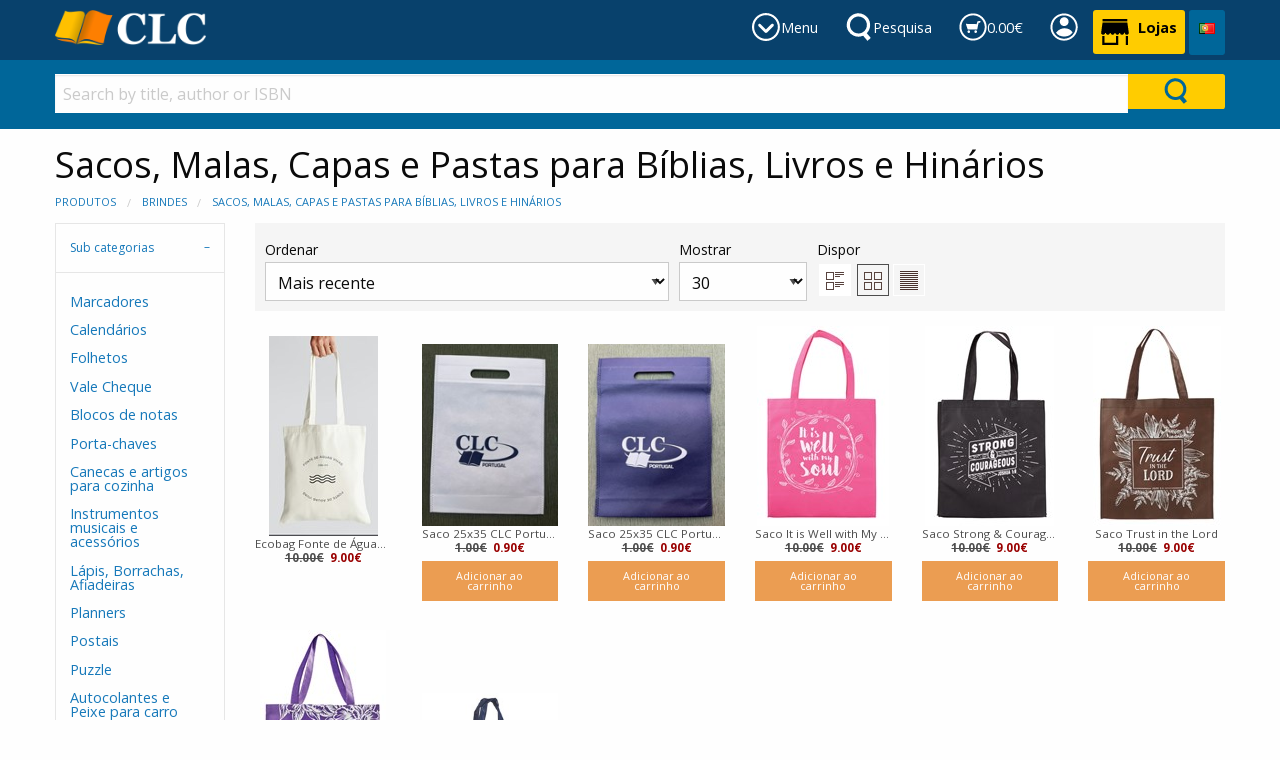

--- FILE ---
content_type: text/html; charset=utf-8
request_url: https://www.clcportugal.com/capas/pastas
body_size: 71981
content:



<!DOCTYPE html>

<html class="no-js" lang="pt" xmlns="http://www.w3.org/1999/xhtml">
<head><link href="../App_Themes/DefaultTheme/BindObjects.css" type="text/css" rel="stylesheet" /><meta charset="UTF-8" /><title>
	Sacos, Malas, Capas e Pastas para Bíblias, Livros e Hinários - Brindes: CLC Portugal
</title><meta name="viewport" content="width=device-width, initial-scale=1" /><link rel="SHORTCUT ICON" href="../_Shared/templates/r4/images/favicon.ico" type="image/x-icon" /><link href="../_Shared/templates/r4/css/rateit.css" rel="stylesheet" /><link href="https://fonts.googleapis.com/css?family=Open+Sans:400,400i,700,700i&amp;subset=cyrillic" rel="stylesheet" /><link href="../_Shared/templates/r4/css/mainstylesheet.min.css" rel="stylesheet" />

    <script src="/Scripts/jquery-3.7.1.min.js"></script>

    
    <script src="/Scripts/masonry/4.2.2/masonry.pkgd.min.js"></script>
    <script src="/Scripts/imagesLoaded/4.1.4/imagesloaded.pkgd.min.js"></script>

    
    <script src="/Scripts/parallax/1.5.0/parallax.min.js"></script>

    <!-- Google tag (gtag.js) -->
<script async src="https://www.googletagmanager.com/gtag/js?id=G-HKZWM6Q2TR"></script>
<script>
  window.dataLayer = window.dataLayer || [];
  function gtag(){dataLayer.push(arguments);}
  gtag('js', new Date());

  gtag('config', 'G-HKZWM6Q2TR');
</script><!-- Google Tag Manager -->
<script>(function(w,d,s,l,i){w[l]=w[l]||[];w[l].push({'gtm.start':
new Date().getTime(),event:'gtm.js'});var f=d.getElementsByTagName(s)[0],
j=d.createElement(s),dl=l!='dataLayer'?'&l='+l:'';j.async=true;j.src=
'https://www.googletagmanager.com/gtm.js?id='+i+dl;f.parentNode.insertBefore(j,f);
})(window,document,'script','dataLayer','GTM-PSG3V6JQ');</script>
<!-- End Google Tag Manager --><link rel="canonical" href="https://clcportugal.com/capas/pastas" /></head>
<body>
    <form name="aspnetForm" method="post" action="/capas/pastas" id="aspnetForm">
<div>
<input type="hidden" name="__EVENTTARGET" id="__EVENTTARGET" value="" />
<input type="hidden" name="__EVENTARGUMENT" id="__EVENTARGUMENT" value="" />
<input type="hidden" name="__LASTFOCUS" id="__LASTFOCUS" value="" />
<input type="hidden" name="__VIEWSTATE" id="__VIEWSTATE" value="/[base64]/UGFnZT0xJlNvcnRCeT1EQUQmc3E9JlBhZ2VTaXplPTMwJkRpc3BNb2RlPUdSSUQmQmluZGluZz0mRm9ybWF0PSZMYW5nSWQ9MCZDUD1kZAIDDxYCHwFoZAIBD2QWBGYPFQEAZAIBDw8WBh8FBXJodHRwczovL2NsY3BvcnR1Z2FsLmNvbS9jYXBhcy9wYXN0YXM/[base64]" />
</div>

<script type="text/javascript">
//<![CDATA[
var theForm = document.forms['aspnetForm'];
if (!theForm) {
    theForm = document.aspnetForm;
}
function __doPostBack(eventTarget, eventArgument) {
    if (!theForm.onsubmit || (theForm.onsubmit() != false)) {
        theForm.__EVENTTARGET.value = eventTarget;
        theForm.__EVENTARGUMENT.value = eventArgument;
        theForm.submit();
    }
}
//]]>
</script>


<script src="/WebResource.axd?d=mD98m0g5xShYNu-eRYdsYhOihy307ZN9C_H9TBVp8VKsG_OtiGZB82KASi-ldIx-4rYnkUbGGv9IyM9KwUa9xSpuL_u4WwCPZndkJtPx8IA1&amp;t=638901613900000000" type="text/javascript"></script>


<script src="/ScriptResource.axd?d=m80X1Z_oKNuolkrKaUdyTsOqc-JSwCFvLiWRfVpRniWyBs0N0r4qzPxVocwTD89G3r8BI9VeMudVWyWVUAkSn5M7Qh8RSAHlimRhkiC5UDgoPIzrbQ8b37Iy8C2hqyVOZLPWinjEOxoq5uAmBnXf1DUyQd5npZgAvoxh3Zc8N2o1&amp;t=5c0e0825" type="text/javascript"></script>
<script src="/ScriptResource.axd?d=E7NqSbgzOaNiAWEgoBc0bdKdO70dYeVpXxTmSzuFf6xy-hg73LdXyRlQTPDsdYVIPYLdPg0ePjN8ANEMqs0S8C7S7n1ymV5oLuxRxNEuHz0cVOLdUddEkyyGqCmvQ1N7t-Qeba3AK64afkP_ROZBCtPhwUsz97fE9wEiaWMKy9yB-m1DIhyBCoj460kYcpZz0&amp;t=5c0e0825" type="text/javascript"></script>
<div>

	<input type="hidden" name="__VIEWSTATEGENERATOR" id="__VIEWSTATEGENERATOR" value="E3542065" />
	<input type="hidden" name="__EVENTVALIDATION" id="__EVENTVALIDATION" value="/wEdABDZugY39RYqJW6ZxVuDzoUEQySY1qo/[base64]/pWRv4jyWE+9EGQ2VmKlP/GqJeyJyD8ioZcc6255qqneW/0=" />
</div>
        <script type="text/javascript">
//<![CDATA[
Sys.WebForms.PageRequestManager._initialize('ctl00$sm', 'aspnetForm', ['tctl00$zgf$ctl00$c4$ctl00$upForm',''], [], [], 90, 'ctl00');
//]]>
</script>


        <header>
            



<div class="row expanded" style="background-color: #f5f5f5;">
    <div class="small-12 columns">
        <div class="row small-up-2 medium-up-4 large-up-6">
            <div class="column">
                
            </div>
            <div class="column">
                
            </div>
            <div class="column">
                
                
            </div>
        </div>

    </div>
</div>


            
            

<div id="logo-bar">
    <div class="row">
        <div class="small-12 columns">                  
                    
                <a href="/" id="logo">
                    <img src="/_Shared/templates/r4/images/logos/logo-colour-small-clc.png" alt="CLC Logo" />
                </a>
                   
            <div class="tabs-container">
                


<div id="departments-tab" class="header-tab">
    <a href="#" onClick="return(false);" class="toggle-link" id="toggle-link-departments">&nbsp;
        <span class="hide-for-small-only">Menu</span>
    </a>
</div>

<div id="tab-search" class="header-tab">
    <a href="#" onClick="return(false);" class="toggle-link" id="toggle-link-search">&nbsp;
        <span class="hide-for-small-only hide-for-medium-only">Pesquisa</span>
    </a>
</div>

<div id="tab-cart" class="header-tab">
    <a href="/shopping-cart/view-cart" class="toggle-link" id="toggle-link-cart">&nbsp;
        <span id="global-cart-total" class="hide-for-small-only">0.00€</span>
    </a>
</div>

<div id="tab-account" class="header-tab">
    <a href="#" onClick="return(false);" class="toggle-link" id="toggle-link-account">&nbsp;
        <span class="hide-for-small-only"></span>
    </a>
</div>

<div id="tab-shops" class="header-tab">
    <a href="/ajuda/assistencia-localizacao" class="shop-link">
        <strong class="hide-for-small-only">Lojas</strong>
    </a>
</div>

<div id="tab-language" class="header-tab">
    

   <style>
        .language-dropdown {
            position: relative;
            display: block;           
            
            padding: 9px 10px 9px 10px;
            min-height: 45px;
            color: #ffffff;
            text-align: center;            
            background-color: #006699;
            /*border: 1px solid #f5f5f5;*/
            border-radius: 3px;            
        }

        .language-dropdown:hover {
            background-color: #fafafa;
            cursor: pointer;            
        }

        .language-dropdown-content {
            display: none;
            position: absolute;            
            
            background-color: #fafafa;
            min-width: 160px;
            box-shadow: 0px 8px 16px 0px rgba(0,0,0,0.2);
            padding: 0;
            z-index: 10000;
            text-align: left;

            top: 2.5em; right: 0;
        }

        .language-dropdown:hover .language-dropdown-content {
            display: block;
        }

        .language-dropdown-content ul {
            margin: 0;
            padding: 0;
        }

        .language-dropdown-content ul li {
            list-style-type: none;
        }

        .language-dropdown-content ul li a {
            color: #4d4d4d;
            padding: 0.5em 0.7em;
            display: block;
            text-align: left;
        }

        .language-dropdown-content ul li a.current 
        {
            color: #009900;
        }

        .language-dropdown-content ul li a:hover {
            background-color: #f0f0f0;
        }

        </style>


<div id="ctl00_ucH_ctl00_UcHeaderTabs_UCR_Test_Language_ddLangs" class="language-dropdown">
    <img src="https://clcportugal.com/images/flags/pt.png" alt="Português" />
    <div class="language-dropdown-content">
            
        
            <div class="langBox"> 
            <ul class="flags">
        
            <li><a href="#" data-lang-id="1" class="a-change-language ">
                <img src="https://clcportugal.com/images/flags/en.png" alt="Inglês UK" />&nbsp;Inglês UK</a></li>
                    
        
            <li><a href="#" data-lang-id="8" class="a-change-language current">
                <img src="https://clcportugal.com/images/flags/pt.png" alt="Português" />&nbsp;Português</a></li>
                    
        
            </ul>
            </div>
        

    </div>
</div>

<script type="application/javascript">

    $().ready(function () {

        $('.a-change-language').click(function (e) {

            var langId = $(this).attr('data-lang-id');

			var EXECUTE_URL = '/UserControls/Language/Lang.aspx/Change';
			
            var data = {
                newLanguageId: langId
            };

            $.ajax({
                type: "POST",
                url: EXECUTE_URL,
                data: JSON.stringify({ newLanguageId: langId }),
                contentType: "application/json; charset=utf-8",
                dataType: "json",
                success: function (res) {
                    if (res.d == "OK") {
                        location.reload();                            
                    } else {
                        alert(res.d);
                    }
                }
            });

            e.preventDefault();

        });
    });

</script>

</div>

<script type="application/javascript">

    $(document).ready(function () {

        $('#toggle-link-search').click(function () {
            
            $('#search-bar').removeClass("hide-for-small-only");
            $('#search-bar').toggle();

            // add active class
            $('#tab-search').addClass("active-link");

            // hide the others
            $('#shopping-cart-bar').hide();
            $('#tab-cart').removeClass("active-link");

            $('#account-bar').hide();
            $('#tab-account').removeClass("active-link");

            $('#the-menu').hide();
            $('#departments-tab').removeClass("active-link");

        });

        $('#toggle-link-cart').click(function () {
            $('#shopping-cart-bar').show();

            // add active class
            $('#tab-cart').addClass("active-link");

            // hide the others
            $('#search-bar').hide();
            $('#tab-search').removeClass("active-link");

            $('#account-bar').hide();
            $('#tab-account').removeClass("active-link");

            $('#the-menu').hide();
            $('#departments-tab').removeClass("active-link");
        });

        $('#toggle-link-account').click(function () {
            $('#account-bar').show();

            // add active class
            $('#tab-account').addClass("active-link");

            // hide the others
            $('#shopping-cart-bar').hide();
            $('#tab-cart').removeClass("active-link");

            $('#search-bar').hide();
            $('#tab-search').removeClass("active-link");

            $('#the-menu').hide();
            $('#departments-tab').removeClass("active-link");
        });

        $('#toggle-link-departments').click(function () {
            $('#the-menu').toggle();

            // add active class
            $('#departments-tab').addClass("active-link");

            // hide the others
            $('#search-bar').hide();
            $('#tab-search').removeClass("active-link");

            $('#shopping-cart-bar').hide();
            $('#tab-cart').removeClass("active-link");

            $('#account-bar').hide();
            $('#tab-account').removeClass("active-link");
        });
    });

</script>
                    
            </div>
        </div>
    </div>
</div>

<div id="bar-holder">
    <div id="shopping-cart-bar" class="row bar">
        <div class="row">

            
            <div class="small-12 columns">
                <div style="float: left;"><h6><span id="global-cart-total-physical">0.00€</span></h6></div>
                <div style="float: right;">
                    <a id="shopping-cart-button" href="/shopping-cart/view-cart" class="button small">Ver carrinho</a>
                    <a href="/shopping-cart/order-overview" class="button small success">Finalizar encomenda &raquo;</a>
                </div>
            </div>                        

            
            <div class="small-12 columns" style="display: none;">
                <div style="float: left;"><h6><span id="global-cart-total-digital">0.00€</span></h6></div>
                <div style="float: right;">
                    <a id="digital-cart-button" href="/digital-orders/view-digital-cart" class="button small">Veja a carrinho de compras virtual</a>
                    <a href="/digital-orders/digital-order-overview" class="button small success">Finalizar encomenda</a>
                </div>
            </div>

        </div>
    </div>

    <div id="account-bar" class="bar">
        <div class="row">
            <div class="small-12 columns">
                <div style="float: left;"><h6>A sua conta</h6></div>
                <div style="float: right;">
                    <a href="/members/my-account" class="button small">Conta</a>
                    
                </div>
            </div>
        </div>
    </div>

    <div id="search-bar" class="bar hide-for-small-only">
        <div class="row">
            
            <div class="small-12 columns">
                

<script type="application/javascript">

    $().ready(function () {
        $(document).on("keypress", "#ctl00_ucH_ctl00_UcSearchForm_tbSearchQuery", function (e) {
            if (e.which == 13) {
                e.preventDefault();
                Search();
                return false;
            }
            return true;
        });
    });

    function Search() {
        var text = $("#ctl00_ucH_ctl00_UcSearchForm_tbSearchQuery").val();

        if (text && text.length > 0) {            
            window.location = "https://clcportugal.com/Products/Search.aspx?SearchNodeId=3" + '&sq=' + text;
        }
    }
</script>

<div class="row collapse">
    <div class="small-10 medium-11 large-11 columns" style="padding: 0; margin: 0;">
        <input name="ctl00$ucH$ctl00$UcSearchForm$tbSearchQuery" type="text" id="ctl00_ucH_ctl00_UcSearchForm_tbSearchQuery" class="search-text-input" placeholder="Search by title, author or ISBN" />
    </div>
    <div class="small-2 medium-1 large-1 columns" style="padding: 0; margin: 0;">
        <input type="submit" name="ctl00$ucH$ctl00$UcSearchForm$butSearch" value="" onclick="Search(); return false;" id="ctl00_ucH_ctl00_UcSearchForm_butSearch" class="button search-button expanded" />    
    </div>
</div>
            </div>            
        </div>            
    </div>
</div>

<div id="button-bar">
    <div class="row">
        <div class="small-12 columns">                    
            

<div id="menu-container">
    <div id="the-menu">
        
        

<div class="row small-up-2 medium-up-3 large-up-6">
    <div class="column column-block" style="border-right: 1px solid #c0c0c0;">
        <div class="custom-nodes">
	<h6>
		<a href="https://clcportugal.com/products/livros-cristaos">Livros</a></h6>
	<ul class="top-nodes">
		<li>
			<a href="https://clcportugal.com/clc/produtos-clc">Produ&ccedil;&otilde;es CLC</a></li>
		<li>
			<a href="https://clcportugal.com/produtos/livros-vida-crista">Vida crist&atilde;</a></li>
		<li>
			<a href="https://clcportugal.com/produtos/livros-familia-casamento">Fam&iacute;lia, Casamento e educa&ccedil;&atilde;o</a></li>
		<li>
			<a href="https://clcportugal.com/produtos/livros-evangelismo-missoes">Evangelismo e miss&otilde;es</a></li>
		<li>
			<a href="https://clcportugal.com/produtos/livros-obras-consulta">Obras de consulta, estudo e coment&aacute;rios</a></li>
		<li>
			<a href="https://clcportugal.com/produtos/livros-oracao-meditacao-jejum">Ora&ccedil;&atilde;o, medita&ccedil;&atilde;o e jejum</a></li>
	</ul>
</div>
<p>
	&nbsp;</p>

    </div>
    <div class="column column-block" style="border-right: 1px solid #c0c0c0;">
        <div class="custom-nodes">
	<h6>
		<a href="#">Autores best sellers</a></h6>
	<ul class="top-nodes">
		<li>
			<a href="https://clcportugal.com/author/clive-staples-lewis">C. S. Lewis</a></li>
		<li>
			<a href="https://clcportugal.com/Contributor/ViewOne.aspx?ContributorId=59">Clarisse Barros</a></li>
		<li>
			<a href="http://clcportugal.com/author/viviane-martinello">Viviane Martinello</a></li>
		<li>
			<a href="https://clcportugal.com/author/joyce-meyer">Joyce Meyer</a></li>
		<li>
			<a href="https://clcportugal.com/author/rick-warren">Rick Warren</a></li>
		<li>
			<a href="https://clcportugal.com/author/timothy-keller">Tim Keller</a></li>
		<li>
			<a href="http://clcportugal.com/author/roberta-sara">Roberta Sara</a></li>
		<li>
			<a href="https://clcportugal.com/author/charles-spurgeon">Charles Spurgeon</a></li>
	</ul>
</div>
<p>
	&nbsp;</p>

    </div>
    <div class="column column-block" style="border-right: 1px solid #c0c0c0;">
        <div class="custom-nodes">
	<h6>
		<a href="https://clcportugal.com/biblia/traducoes-versoes">Tradu&ccedil;&atilde;o de B&iacute;blias</a></h6>
	<ul class="top-nodes">
		<li>
			<a href="https://clcportugal.com/biblia-acf/almeida-corrigida-fiel">A. Corrigida Fiel</a></li>
		<li>
			<a href="https://clcportugal.com/biblia-arc/almeida-revista-corrigida">A. Revista Corrigida</a></li>
		<li>
			<a href="https://clcportugal.com/biblia-ara/almeida-revista-atualizada">A. Revista Atualizada</a></li>
		<li>
			<a href="https://clcportugal.com/biblia-bpt/biblia-para-todos">B&iacute;blia para todos</a></li>
		<li>
			<a href="https://clcportugal.com/author/nova-versao-transformadora">Nova V. Transformadora</a></li>
		<li>
			<a href="https://clcportugal.com/author/nova-almeida-atualizada">Nova Almeida Atualizada</a></li>
		<li>
			<a href="https://clcportugal.com/author/king-james-fiel-1611">King James 1611</a></li>
		<li>
			<a href="https://clcportugal.com/author/nova-versao-internacional">Nova V. Internacional</a></li>
	</ul>
</div>
<p>
	&nbsp;</p>

    </div>
    <div class="column column-block" style="border-right: 1px solid #c0c0c0;">
        <h6>
	<a href="https://clcportugal.com/produtos/biblia">Tipo de B&iacute;blias</a></h6>
<ul class="top-nodes">
	<li>
		<a href="https://clcportugal.com/biblia/letra-gigante-extra-gigante">Letra gigante</a></li>
	<li>
		<a href="https://clcportugal.com/biblia/letra-grande">Letra grande</a></li>
	<li>
		<a href="https://clcportugal.com/biblia/journaling">Journouling</a></li>
	<li>
		<a href="https://clcportugal.com/biblia/branca">Branca</a></li>
	<li>
		<a href="https://clcportugal.com/biblia/crianca">Crian&ccedil;as</a></li>
	<li>
		<a href="https://clcportugal.com/biblia/estudo">Estudo</a></li>
	<li>
		<a href="https://clcportugal.com/biblia/lingua-estrangeira">L&iacute;ngua estrangeira</a></li>
</ul>

    </div>
    <div class="column column-block" style="border-right: 1px solid #c0c0c0;">
        <div class="custom-nodes">
	<h6>
		<a href="https://clcportugal.com/Node.aspx?NodeId=152">Artigos econ&oacute;micos</a></h6>
	<ul class="top-nodes">
		<li>
			<a href="https://clcportugal.com/oportunidades/outlet-books">Outlet</a></li>
		<li>
			<a href="https://clcportugal.com/pacote-promocional/kit">Kit/Pack</a></li>
		<li>
			<a href="https://clcportugal.com/oportunidades/1-euro">Artigos at&eacute; 1&euro;</a></li>
		<li>
			<a href="https://clcportugal.com/oportunidades/tres-euros">Artigos at&eacute; 3&euro;</a></li>
		<li>
			<a href="https://clcportugal.com/oportunidades/cinco-euros">Artigos at&eacute; 5&euro;</a></li>
		<li>
			<a href="https://clcportugal.com/oportunidades/sete-euros">Artigos at&eacute; 7&euro;</a></li>
		<li>
			<a href="https://clcportugal.com/oportunidades/dez-euros">Artigos at&eacute; 10&euro;</a></li>
	</ul>
</div>
<p>
	&nbsp;</p>

    </div>
    <div class="column column-block">
        <div class="custom-nodes">
	<h6>
		<a href="http://clcportugal.com/ajuda/quem-somos">Quem somos</a></h6>
	<ul class="top-nodes">
		<li>
			<a href="http://clcportugal.com/condicoes-gerais-venda/precos-e-descontos">Condi&ccedil;&otilde;es gerais de venda: pre&ccedil;os e descontos</a></li>
		<li>
			<a href="http://clcportugal.com/ajuda/metodos-pagamento-prazos-entrega">M&eacute;todos de pagamento e prazos de entrega</a></li>
		<li>
			<a href="http://clcportugal.com/ajuda/politica-privacidade">Pol&iacute;tica de privacidade</a></li>
		<li>
			<a href="http://clcportugal.com/ajuda/como-encomendar">Como encomendar</a></li>
		<li>
			<a href="http://clcportugal.com/ajuda/devolucoes-ral">Devolu&ccedil;&otilde;es e RAL</a></li>
		<li>
			<a href="http://www.livroreclamacoes.pt/Inicio/">Livro de reclama&ccedil;&otilde;es</a></li>
	</ul>
</div>
<p>
	&nbsp;</p>

    </div>
</div>

    </div>
</div>
        </div>
    </div>
</div>
        </header>

        <div class="row" style="margin-top: 1em;">
            <div class="small-12 columns">
                <h1>
                    Sacos, Malas, Capas e Pastas para Bíblias, Livros e Hinários
                </h1>
                
        <ul class="breadcrumbs">
    
        <li ><a href="https://clcportugal.com/produtos/todos">Produtos</a></li>
    
        <li ><a href="https://clcportugal.com/produtos/brindes">Brindes</a></li>
    
        <li class="current"><a href="https://clcportugal.com/capas/pastas">Sacos, Malas, Capas e Pastas para Bíblias, Livros e Hinários</a></li>
    
        </ul>
    
            </div>
        </div>

        <div class="row">
            <div class="small-12 columns">
                
            </div>
        </div>

        <div class="row">
            <div id="rightcolumn" class="small-12 medium-9 medium-push-3 large-10 large-push-2 columns">
                
                
                
                

                <div id="ctl00_pl_tblFilterTable" class="row filter-module">

    <div class="small-12 columns">

        <div style="float: left;">
            <label for="ctl00_pl_ddSortBy">
                Ordenar
                <select name="ctl00$pl$ddSortBy" onchange="javascript:setTimeout(&#39;__doPostBack(\&#39;ctl00$pl$ddSortBy\&#39;,\&#39;\&#39;)&#39;, 0)" id="ctl00_pl_ddSortBy">
	<option selected="selected" value="DAD">Mais recente</option>
	<option value="POP">Popularidade</option>
	<option value="TAA">T&#237;tulo, A-Z</option>
	<option value="PPA">Pre&#231;o, do mais barato para o mais caro</option>
	<option value="PPD">Pre&#231;o, do mais caro para o mais barato</option>

</select>
            </label>
        </div>
        <div style="float: left;">
            <label for="ctl00_pl_ddPerPage">
                Mostrar
                <select name="ctl00$pl$ddPerPage" onchange="javascript:setTimeout(&#39;__doPostBack(\&#39;ctl00$pl$ddPerPage\&#39;,\&#39;\&#39;)&#39;, 0)" id="ctl00_pl_ddPerPage">
	<option value="15">15</option>
	<option selected="selected" value="30">30</option>
	<option value="50">50</option>

</select>
            </label>
        </div>
        <div style="float: left;">
            <label>Dispor</label>
            <a href="https://clcportugal.com/capas/pastas?Page=1&SortBy=DAD&sq=&PageSize=30&DispMode=DETAIL&Binding=&Format=&LangId=0&CP="
                    class="button detail-inactive"></a>
            <a href="https://clcportugal.com/capas/pastas?Page=1&SortBy=DAD&sq=&PageSize=30&DispMode=GRID&Binding=&Format=&LangId=0&CP=" 
                    class="button grid-active"></a>
            <a href="https://clcportugal.com/capas/pastas?Page=1&SortBy=DAD&sq=&PageSize=50&DispMode=LIST&Binding=&Format=&LangId=0&CP="
                    class="button list-inactive"></a>                
        </div>
    </div>
</div>





        <div class="row small-up-2 medium-up-4 large-up-6" data-equalizer="grid-product-column">
    
        <div class="column grid-product-column" data-equalizer-watch="grid-product-column">

            

<div class="item-content">
    <div class="imageContainer">
        <a id="ctl00_pl_ucpl_rptGrid_ctl01_ucrItemInGrid_lnkProductImage" title="Ecobag Fonte de Águas Vivas - Saco reutilizável " href="https://clcportugal.com/product/ecobag-2-fontes-de-aguas-vivas"><img title="Ecobag Fonte de Águas Vivas - Saco reutilizável " src="https://clcportugal.com/_CLCPortugal/images/products/medium/11901.jpg" alt="" style="border-width:0px;" /></a>
    </div>

    <div class="navigationContainer">
        <div class="grid-product-details">
            <a id="ctl00_pl_ucpl_rptGrid_ctl01_ucrItemInGrid_lnkProductTitle" title="Ecobag Fonte de Águas Vivas - Saco reutilizável " class="grid-product-title-link" href="https://clcportugal.com/product/ecobag-2-fontes-de-aguas-vivas">Ecobag Fonte de Águas Vivas</a>
            

            <div id="ctl00_pl_ucpl_rptGrid_ctl01_ucrItemInGrid_pnlPrice" style="cursor:default">
	
                <span class="price" style="text-decoration:line-through;">10.00€</span>&ensp;<span class="your-price">9.00€</span>
            
</div>

            
            
        </div>

        

        

        
            <div class="button small expanded" style="color: transparent; background-color: transparent; cursor: default;">&nbsp;</div>
        
    </div>
</div>





        </div>
    
        <div class="column grid-product-column" data-equalizer-watch="grid-product-column">

            

<div class="item-content">
    <div class="imageContainer">
        <a id="ctl00_pl_ucpl_rptGrid_ctl02_ucrItemInGrid_lnkProductImage" title="Saco 25x35 CLC Portugal" href="https://clcportugal.com/product/saco-clc-branco-saco02"><img title="Saco 25x35 CLC Portugal" src="https://clcportugal.com/_CLCPortugal/images/products/medium/12577.jpg" alt="" style="border-width:0px;" /></a>
    </div>

    <div class="navigationContainer">
        <div class="grid-product-details">
            <a id="ctl00_pl_ucpl_rptGrid_ctl02_ucrItemInGrid_lnkProductTitle" title="Saco 25x35 CLC Portugal" class="grid-product-title-link" href="https://clcportugal.com/product/saco-clc-branco-saco02">Saco 25x35 CLC Portugal</a>
            

            <div id="ctl00_pl_ucpl_rptGrid_ctl02_ucrItemInGrid_pnlPrice" style="cursor:default">
	
                <span class="price" style="text-decoration:line-through;">1.00€</span>&ensp;<span class="your-price">0.90€</span>
            
</div>

            
            
        </div>

        
            <a href="#" class="add-to-cart add-to-cart-physical button small expanded"
                data-modal-id="myModal-12577"
                data-product-id="12577">
                Adicionar ao carrinho
            </a>
        

        

        
    </div>
</div>


    <div id="myModal-12577" class="reveal" data-reveal aria-labelledby="modalTitle-12577" aria-hidden="true" role="dialog">

        <div class="row">
            <div class="small-12 medium-4 large-3 columns">
                <img src="https://clcportugal.com/_CLCPortugal/images/products/main/12577.jpg" style="float: left; margin: 0 2em 2em 0; border: 1px solid #c0c0c0;" />
            </div>
            <div class="small-12 medium-8 large-9 columns">
                <h2 id="modalTitle-12577">Saco 25x35 CLC Portugal</h2>
                <p>Este produto foi colocado no seu carrinho de compras</p>
                <p>Total: <span class="price modal-total"></span></p>
                <p>
                    <a href="/shopping-cart/order-overview"
                        class="button success">Finalizar encomenda</a>
                    <button class="button secondary" data-close>Continuar compras</button>
                </p>
            </div>
        </div>

        <a class="close-button" data-close type="button" aria-label="Fechar">&#215;</a>
    </div>




        </div>
    
        <div class="column grid-product-column" data-equalizer-watch="grid-product-column">

            

<div class="item-content">
    <div class="imageContainer">
        <a id="ctl00_pl_ucpl_rptGrid_ctl03_ucrItemInGrid_lnkProductImage" title="Saco 25x35 CLC Portugal" href="https://clcportugal.com/product/saco-clc-portugal-azul-saco01"><img title="Saco 25x35 CLC Portugal" src="https://clcportugal.com/_CLCPortugal/images/products/medium/12576.jpg" alt="" style="border-width:0px;" /></a>
    </div>

    <div class="navigationContainer">
        <div class="grid-product-details">
            <a id="ctl00_pl_ucpl_rptGrid_ctl03_ucrItemInGrid_lnkProductTitle" title="Saco 25x35 CLC Portugal" class="grid-product-title-link" href="https://clcportugal.com/product/saco-clc-portugal-azul-saco01">Saco 25x35 CLC Portugal</a>
            

            <div id="ctl00_pl_ucpl_rptGrid_ctl03_ucrItemInGrid_pnlPrice" style="cursor:default">
	
                <span class="price" style="text-decoration:line-through;">1.00€</span>&ensp;<span class="your-price">0.90€</span>
            
</div>

            
            
        </div>

        
            <a href="#" class="add-to-cart add-to-cart-physical button small expanded"
                data-modal-id="myModal-12576"
                data-product-id="12576">
                Adicionar ao carrinho
            </a>
        

        

        
    </div>
</div>


    <div id="myModal-12576" class="reveal" data-reveal aria-labelledby="modalTitle-12576" aria-hidden="true" role="dialog">

        <div class="row">
            <div class="small-12 medium-4 large-3 columns">
                <img src="https://clcportugal.com/_CLCPortugal/images/products/main/12576.jpg" style="float: left; margin: 0 2em 2em 0; border: 1px solid #c0c0c0;" />
            </div>
            <div class="small-12 medium-8 large-9 columns">
                <h2 id="modalTitle-12576">Saco 25x35 CLC Portugal</h2>
                <p>Este produto foi colocado no seu carrinho de compras</p>
                <p>Total: <span class="price modal-total"></span></p>
                <p>
                    <a href="/shopping-cart/order-overview"
                        class="button success">Finalizar encomenda</a>
                    <button class="button secondary" data-close>Continuar compras</button>
                </p>
            </div>
        </div>

        <a class="close-button" data-close type="button" aria-label="Fechar">&#215;</a>
    </div>




        </div>
    
        <div class="column grid-product-column" data-equalizer-watch="grid-product-column">

            

<div class="item-content">
    <div class="imageContainer">
        <a id="ctl00_pl_ucpl_rptGrid_ctl04_ucrItemInGrid_lnkProductImage" title="Saco It is Well with My Soul" href="https://clcportugal.com/product/saco-it-is-well-with-my-soul-1220000130968"><img title="Saco It is Well with My Soul" src="https://clcportugal.com/_CLCPortugal/images/products/medium/11273.jpg" alt="" style="border-width:0px;" /></a>
    </div>

    <div class="navigationContainer">
        <div class="grid-product-details">
            <a id="ctl00_pl_ucpl_rptGrid_ctl04_ucrItemInGrid_lnkProductTitle" title="Saco It is Well with My Soul" class="grid-product-title-link" href="https://clcportugal.com/product/saco-it-is-well-with-my-soul-1220000130968">Saco It is Well with My Soul</a>
            

            <div id="ctl00_pl_ucpl_rptGrid_ctl04_ucrItemInGrid_pnlPrice" style="cursor:default">
	
                <span class="price" style="text-decoration:line-through;">10.00€</span>&ensp;<span class="your-price">9.00€</span>
            
</div>

            
            
        </div>

        
            <a href="#" class="add-to-cart add-to-cart-physical button small expanded"
                data-modal-id="myModal-11273"
                data-product-id="11273">
                Adicionar ao carrinho
            </a>
        

        

        
    </div>
</div>


    <div id="myModal-11273" class="reveal" data-reveal aria-labelledby="modalTitle-11273" aria-hidden="true" role="dialog">

        <div class="row">
            <div class="small-12 medium-4 large-3 columns">
                <img src="https://clcportugal.com/_CLCPortugal/images/products/main/11273.jpg" style="float: left; margin: 0 2em 2em 0; border: 1px solid #c0c0c0;" />
            </div>
            <div class="small-12 medium-8 large-9 columns">
                <h2 id="modalTitle-11273">Saco It is Well with My Soul</h2>
                <p>Este produto foi colocado no seu carrinho de compras</p>
                <p>Total: <span class="price modal-total"></span></p>
                <p>
                    <a href="/shopping-cart/order-overview"
                        class="button success">Finalizar encomenda</a>
                    <button class="button secondary" data-close>Continuar compras</button>
                </p>
            </div>
        </div>

        <a class="close-button" data-close type="button" aria-label="Fechar">&#215;</a>
    </div>




        </div>
    
        <div class="column grid-product-column" data-equalizer-watch="grid-product-column">

            

<div class="item-content">
    <div class="imageContainer">
        <a id="ctl00_pl_ucpl_rptGrid_ctl05_ucrItemInGrid_lnkProductImage" title="Saco Strong &amp; Courageous - Joshua 1:9" href="https://clcportugal.com/product/saco-strong-courageous-1220000130982"><img title="Saco Strong &amp; Courageous - Joshua 1:9" src="https://clcportugal.com/_CLCPortugal/images/products/medium/11270.jpg" alt="" style="border-width:0px;" /></a>
    </div>

    <div class="navigationContainer">
        <div class="grid-product-details">
            <a id="ctl00_pl_ucpl_rptGrid_ctl05_ucrItemInGrid_lnkProductTitle" title="Saco Strong &amp; Courageous - Joshua 1:9" class="grid-product-title-link" href="https://clcportugal.com/product/saco-strong-courageous-1220000130982">Saco Strong & Courageous</a>
            

            <div id="ctl00_pl_ucpl_rptGrid_ctl05_ucrItemInGrid_pnlPrice" style="cursor:default">
	
                <span class="price" style="text-decoration:line-through;">10.00€</span>&ensp;<span class="your-price">9.00€</span>
            
</div>

            
            
        </div>

        
            <a href="#" class="add-to-cart add-to-cart-physical button small expanded"
                data-modal-id="myModal-11270"
                data-product-id="11270">
                Adicionar ao carrinho
            </a>
        

        

        
    </div>
</div>


    <div id="myModal-11270" class="reveal" data-reveal aria-labelledby="modalTitle-11270" aria-hidden="true" role="dialog">

        <div class="row">
            <div class="small-12 medium-4 large-3 columns">
                <img src="https://clcportugal.com/_CLCPortugal/images/products/main/11270.jpg" style="float: left; margin: 0 2em 2em 0; border: 1px solid #c0c0c0;" />
            </div>
            <div class="small-12 medium-8 large-9 columns">
                <h2 id="modalTitle-11270">Saco Strong & Courageous<br /><span class="pSubtitle">Joshua 1:9</span></h2>
                <p>Este produto foi colocado no seu carrinho de compras</p>
                <p>Total: <span class="price modal-total"></span></p>
                <p>
                    <a href="/shopping-cart/order-overview"
                        class="button success">Finalizar encomenda</a>
                    <button class="button secondary" data-close>Continuar compras</button>
                </p>
            </div>
        </div>

        <a class="close-button" data-close type="button" aria-label="Fechar">&#215;</a>
    </div>




        </div>
    
        <div class="column grid-product-column" data-equalizer-watch="grid-product-column">

            

<div class="item-content">
    <div class="imageContainer">
        <a id="ctl00_pl_ucpl_rptGrid_ctl06_ucrItemInGrid_lnkProductImage" title="Saco Trust in the Lord" href="https://clcportugal.com/product/saco-trust-lord-1220000131071"><img title="Saco Trust in the Lord" src="https://clcportugal.com/_CLCPortugal/images/products/medium/11268.jpg" alt="" style="border-width:0px;" /></a>
    </div>

    <div class="navigationContainer">
        <div class="grid-product-details">
            <a id="ctl00_pl_ucpl_rptGrid_ctl06_ucrItemInGrid_lnkProductTitle" title="Saco Trust in the Lord" class="grid-product-title-link" href="https://clcportugal.com/product/saco-trust-lord-1220000131071">Saco Trust in the Lord</a>
            

            <div id="ctl00_pl_ucpl_rptGrid_ctl06_ucrItemInGrid_pnlPrice" style="cursor:default">
	
                <span class="price" style="text-decoration:line-through;">10.00€</span>&ensp;<span class="your-price">9.00€</span>
            
</div>

            
            
        </div>

        
            <a href="#" class="add-to-cart add-to-cart-physical button small expanded"
                data-modal-id="myModal-11268"
                data-product-id="11268">
                Adicionar ao carrinho
            </a>
        

        

        
    </div>
</div>


    <div id="myModal-11268" class="reveal" data-reveal aria-labelledby="modalTitle-11268" aria-hidden="true" role="dialog">

        <div class="row">
            <div class="small-12 medium-4 large-3 columns">
                <img src="https://clcportugal.com/_CLCPortugal/images/products/main/11268.jpg" style="float: left; margin: 0 2em 2em 0; border: 1px solid #c0c0c0;" />
            </div>
            <div class="small-12 medium-8 large-9 columns">
                <h2 id="modalTitle-11268">Saco Trust in the Lord</h2>
                <p>Este produto foi colocado no seu carrinho de compras</p>
                <p>Total: <span class="price modal-total"></span></p>
                <p>
                    <a href="/shopping-cart/order-overview"
                        class="button success">Finalizar encomenda</a>
                    <button class="button secondary" data-close>Continuar compras</button>
                </p>
            </div>
        </div>

        <a class="close-button" data-close type="button" aria-label="Fechar">&#215;</a>
    </div>




        </div>
    
        <div class="column grid-product-column" data-equalizer-watch="grid-product-column">

            

<div class="item-content">
    <div class="imageContainer">
        <a id="ctl00_pl_ucpl_rptGrid_ctl07_ucrItemInGrid_lnkProductImage" title="Saco Let Us Rejoice" href="https://clcportugal.com/product/saco-let-us-rejoice-1220000131057"><img title="Saco Let Us Rejoice" src="https://clcportugal.com/_CLCPortugal/images/products/medium/11267.jpg" alt="" style="border-width:0px;" /></a>
    </div>

    <div class="navigationContainer">
        <div class="grid-product-details">
            <a id="ctl00_pl_ucpl_rptGrid_ctl07_ucrItemInGrid_lnkProductTitle" title="Saco Let Us Rejoice" class="grid-product-title-link" href="https://clcportugal.com/product/saco-let-us-rejoice-1220000131057">Saco Let Us Rejoice</a>
            

            <div id="ctl00_pl_ucpl_rptGrid_ctl07_ucrItemInGrid_pnlPrice" style="cursor:default">
	
                <span class="price" style="text-decoration:line-through;">10.00€</span>&ensp;<span class="your-price">9.00€</span>
            
</div>

            
            
        </div>

        
            <a href="#" class="add-to-cart add-to-cart-physical button small expanded"
                data-modal-id="myModal-11267"
                data-product-id="11267">
                Adicionar ao carrinho
            </a>
        

        

        
    </div>
</div>


    <div id="myModal-11267" class="reveal" data-reveal aria-labelledby="modalTitle-11267" aria-hidden="true" role="dialog">

        <div class="row">
            <div class="small-12 medium-4 large-3 columns">
                <img src="https://clcportugal.com/_CLCPortugal/images/products/main/11267.jpg" style="float: left; margin: 0 2em 2em 0; border: 1px solid #c0c0c0;" />
            </div>
            <div class="small-12 medium-8 large-9 columns">
                <h2 id="modalTitle-11267">Saco Let Us Rejoice</h2>
                <p>Este produto foi colocado no seu carrinho de compras</p>
                <p>Total: <span class="price modal-total"></span></p>
                <p>
                    <a href="/shopping-cart/order-overview"
                        class="button success">Finalizar encomenda</a>
                    <button class="button secondary" data-close>Continuar compras</button>
                </p>
            </div>
        </div>

        <a class="close-button" data-close type="button" aria-label="Fechar">&#215;</a>
    </div>




        </div>
    
        <div class="column grid-product-column" data-equalizer-watch="grid-product-column">

            

<div class="item-content">
    <div class="imageContainer">
        <a id="ctl00_pl_ucpl_rptGrid_ctl08_ucrItemInGrid_lnkProductImage" title="Be Still &amp; Know Tote Bag" href="https://clcportugal.com/product/be-still-and-know-tote-bag-1220000132887"><img title="Be Still &amp; Know Tote Bag" src="https://clcportugal.com/_CLCPortugal/images/products/medium/10117.jpg" alt="" style="border-width:0px;" /></a>
    </div>

    <div class="navigationContainer">
        <div class="grid-product-details">
            <a id="ctl00_pl_ucpl_rptGrid_ctl08_ucrItemInGrid_lnkProductTitle" title="Be Still &amp; Know Tote Bag" class="grid-product-title-link" href="https://clcportugal.com/product/be-still-and-know-tote-bag-1220000132887">Be Still & Know Tote Bag</a>
            

            <div id="ctl00_pl_ucpl_rptGrid_ctl08_ucrItemInGrid_pnlPrice" style="cursor:default">
	
                <span class="price" style="text-decoration:line-through;">10.00€</span>&ensp;<span class="your-price">9.00€</span>
            
</div>

            
            
        </div>

        
            <a href="#" class="add-to-cart add-to-cart-physical button small expanded"
                data-modal-id="myModal-10117"
                data-product-id="10117">
                Adicionar ao carrinho
            </a>
        

        

        
    </div>
</div>


    <div id="myModal-10117" class="reveal" data-reveal aria-labelledby="modalTitle-10117" aria-hidden="true" role="dialog">

        <div class="row">
            <div class="small-12 medium-4 large-3 columns">
                <img src="https://clcportugal.com/_CLCPortugal/images/products/main/10117.jpg" style="float: left; margin: 0 2em 2em 0; border: 1px solid #c0c0c0;" />
            </div>
            <div class="small-12 medium-8 large-9 columns">
                <h2 id="modalTitle-10117">Be Still & Know Tote Bag</h2>
                <p>Este produto foi colocado no seu carrinho de compras</p>
                <p>Total: <span class="price modal-total"></span></p>
                <p>
                    <a href="/shopping-cart/order-overview"
                        class="button success">Finalizar encomenda</a>
                    <button class="button secondary" data-close>Continuar compras</button>
                </p>
            </div>
        </div>

        <a class="close-button" data-close type="button" aria-label="Fechar">&#215;</a>
    </div>




        </div>
    
        </div>
        
        <script type="application/javascript">
            $().ready(function () {
                BindAddToCartEventPhysical(
                    '.add-to-cart-physical',
                    "Adicionado ao carrinho",
                    "Não adicionado ao carrinho",
                    "Juntar ao carrinho...",
                    "" // do not redirect anywhere
                );

                BindAddToCartEventDigital(
                    '.add-to-cart-digital',
                    "Adicionado ao carrinho",
                    "Não adicionado ao carrinho",
                    "Juntar ao carrinho...",
                    "" // do not redirect anywhere
                );
            });
        </script>
    






<div class="row" style="border-top: 1px solid #c0c0c0;">
    <div class="small-12 columns text-center">
        <ul class="pagination text-center">
	<li class="PagerInfoCell">Página 1 de 1</li><li class="current"><a href=""  title="Showing Results 1 para 8 de 8"><strong> 1 </strong></a></li>
</ul>
    </div>
</div>

<style type="text/css">
	
    .category-subs {
        text-align: center;
        padding: 8px;
    }

    .category-subs a.feed {
        background-image: url('[data-uri]') /*/images/feed.png*/;
        background-position: left center;
        background-repeat: no-repeat;
        padding-left: 20px;
    }

</style>

<div class="category-subs">
	<a id="ctl00_pl_lnkRssFeed" class="feed" href="https://clcportugal.com/Feeds.axd?t=ProductCat&amp;nodeId=74">RSS feed para produtos nesta categoria</a>
</div>

            </div>
            <div id="leftcolumn" class="small-12 medium-3 medium-pull-9 large-2 large-pull-10 columns sidebar">

                <ul class="accordion" data-accordion data-multi-expand="true" data-allow-all-closed="true">
                    <li class="accordion-item is-active" data-accordion-item>
                        <a class="accordion-title" href="#">Sub categorias</a>
                        <div class="accordion-content" data-tab-content>
                                
    <ul class="menu vertical hide-for-small-only">

    <li >
        <a href="https://clcportugal.com/produtos/brindes-marcadores" title="Marcadores">Marcadores</a>
    </li>

    <li >
        <a href="https://clcportugal.com/produtos/calendarios" title="Calendários">Calendários</a>
    </li>

    <li >
        <a href="https://clcportugal.com/produtos/brindes-folhetos" title="Folhetos">Folhetos</a>
    </li>

    <li >
        <a href="https://clcportugal.com/produtos/vale-cheque" title="Vale Cheque">Vale Cheque</a>
    </li>

    <li >
        <a href="https://clcportugal.com/produtos/bloco-notas" title="Blocos de notas">Blocos de notas</a>
    </li>

    <li >
        <a href="https://clcportugal.com/produtos/brindes-porta-chaves" title="Porta-chaves">Porta-chaves</a>
    </li>

    <li >
        <a href="https://clcportugal.com/produtos/canecas" title="Canecas e artigos para cozinha">Canecas e artigos para cozinha</a>
    </li>

    <li >
        <a href="https://clcportugal.com/produtos/brindes-instrumentos-acessorios-musica" title="Instrumentos musicais e acessórios">Instrumentos musicais e acessórios</a>
    </li>

    <li >
        <a href="https://clcportugal.com/produtos/brindes-lapis-borracha-afiadeira" title="Lápis, Borrachas, Afiadeiras">Lápis, Borrachas, Afiadeiras</a>
    </li>

    <li >
        <a href="https://clcportugal.com/produtos/planners" title="Planners">Planners</a>
    </li>

    <li >
        <a href="https://clcportugal.com/produtos/brindes-postais" title="Postais">Postais</a>
    </li>

    <li >
        <a href="https://clcportugal.com/produtos/brindes-puzzle" title="Puzzle">Puzzle</a>
    </li>

    <li >
        <a href="https://clcportugal.com/produtos/autocolantes-peixe-carro" title="Autocolantes e Peixe para carro">Autocolantes e Peixe para carro</a>
    </li>

    <li class="active">
        <a href="https://clcportugal.com/capas/pastas" title="Sacos, Malas, Capas e Pastas para Bíblias, Livros e Hinários">Sacos, Malas, Capas e Pastas para Bíblias, Livros e Hinários</a>
    </li>

    </ul>




                <ul class="menu vertical show-for-small-only">
    
                <li >
                    <a href="https://clcportugal.com/produtos/brindes-marcadores" title="Marcadores">Marcadores</a>
                </li>
    
                <li >
                    <a href="https://clcportugal.com/produtos/calendarios" title="Calendários">Calendários</a>
                </li>
    
                <li >
                    <a href="https://clcportugal.com/produtos/brindes-folhetos" title="Folhetos">Folhetos</a>
                </li>
    
                <li >
                    <a href="https://clcportugal.com/produtos/vale-cheque" title="Vale Cheque">Vale Cheque</a>
                </li>
    
                <li >
                    <a href="https://clcportugal.com/produtos/bloco-notas" title="Blocos de notas">Blocos de notas</a>
                </li>
    
                <li >
                    <a href="https://clcportugal.com/produtos/brindes-porta-chaves" title="Porta-chaves">Porta-chaves</a>
                </li>
    
                <li >
                    <a href="https://clcportugal.com/produtos/canecas" title="Canecas e artigos para cozinha">Canecas e artigos para cozinha</a>
                </li>
    
                <li >
                    <a href="https://clcportugal.com/produtos/brindes-instrumentos-acessorios-musica" title="Instrumentos musicais e acessórios">Instrumentos musicais e acessórios</a>
                </li>
    
                <li >
                    <a href="https://clcportugal.com/produtos/brindes-lapis-borracha-afiadeira" title="Lápis, Borrachas, Afiadeiras">Lápis, Borrachas, Afiadeiras</a>
                </li>
    
                <li >
                    <a href="https://clcportugal.com/produtos/planners" title="Planners">Planners</a>
                </li>
    
                <li >
                    <a href="https://clcportugal.com/produtos/brindes-postais" title="Postais">Postais</a>
                </li>
    
                <li >
                    <a href="https://clcportugal.com/produtos/brindes-puzzle" title="Puzzle">Puzzle</a>
                </li>
    
                <li >
                    <a href="https://clcportugal.com/produtos/autocolantes-peixe-carro" title="Autocolantes e Peixe para carro">Autocolantes e Peixe para carro</a>
                </li>
    
                <li class="active">
                    <a href="https://clcportugal.com/capas/pastas" title="Sacos, Malas, Capas e Pastas para Bíblias, Livros e Hinários">Sacos, Malas, Capas e Pastas para Bíblias, Livros e Hinários</a>
                </li>
       
                </ul>
            
    
                        </div>
                    </li>
                    <li class="accordion-item" data-accordion-item>
                        <a class="accordion-title" href="#">Língua</a>
                        <div class="accordion-content" data-tab-content>
                                    
        <ul class="side-nav" style="margin-left: 0;">
            
            
    
            <li class="">
                <a id="ctl00_UcPFilter_Language_rptVisibleLanguages_ctl01_lnkB" title="Inglês UK" href="https://clcportugal.com/capas/pastas?Page=1&amp;SortBy=DAD&amp;sq=&amp;PageSize=30&amp;DispMode=GRID&amp;Binding=&amp;Format=&amp;LangId=1&amp;CP=">Inglês UK (5)</a>
            </li>
    
            <li class="">
                <a id="ctl00_UcPFilter_Language_rptVisibleLanguages_ctl02_lnkB" title="Português" href="https://clcportugal.com/capas/pastas?Page=1&amp;SortBy=DAD&amp;sq=&amp;PageSize=30&amp;DispMode=GRID&amp;Binding=&amp;Format=&amp;LangId=8&amp;CP=">Português (3)</a>
            </li>
    
        </ul>
    
                        </div>
                    </li>
                    <li class="accordion-item" data-accordion-item>
                        <a class="accordion-title" href="#">Ligação</a>
                        <div class="accordion-content" data-tab-content>
                            
                        </div>
                    </li>
                    
                </ul>

            </div>
        </div>

        <footer>
            <div class="row expanded" style="background-color: #00334c;margin: 0em 0em 0em 0em; padding: 1em 0em 1em 0em; border-width: 0px 0px 0px 0px; border-style: none;border-color: ;"><div class="small-12 columns"><div class="row">

    <div class="small-6 medium-3 large-3 align-self-middle columns">
        <div class="custom-nodes">
	<ul class="top-nodes">
		<li>
			<a href="https://clcportugal.com/ajuda/assistencia-localizacao">Contactos</a></li>
		<li>
			<a href="https://clcportugal.com/quem-somos/hist%C3%B3ria-do-clc-portugal">Nossa hist&oacute;ria</a></li>
		<li>
			<a href="https://clcportugal.com/blog/categories">Blog</a></li>
	</ul>
</div>
<p>
	&nbsp;</p>

    </div>
    <div class="small-6 medium-3 large-3 align-self-middle columns">
        <div class="custom-nodes">
	<ul class="top-nodes">
		<li>
			<a href="https://clcportugal.com/Node.aspx?NodeId=172">Como encomendar</a></li>
		<li>
			<a href="https://clcportugal.com/Node.aspx?NodeId=188">M&eacute;todos de pagamento</a></li>
		<li>
			<a href="https://clcportugal.com/condicoes-gerais-venda/precos-e-descontos">Condi&ccedil;&otilde;es gerais de venda: Pre&ccedil;os &amp; Descontos</a></li>
	</ul>
</div>
<p>
	&nbsp;</p>

    </div>
    <div class="small-6 medium-3 large-3 align-self-middle columns">
        <div class="custom-nodes">
        <ul class="top-nodes">

            <li><a href="https://clcportugal.com/Node.aspx?NodeId=170">Política de privacidade</a>

            </li>

            <li><a href="https://clcportugal.com/Node.aspx?NodeId=171">Devoluções e RAL</a>

            </li>

        </ul>
</div>
    </div>
    <div class="small-6 medium-3 large-3 align-self-middle columns">
        <p>
	<a href="https://www.facebook.com/clc.portugal/" target="_blank"><img alt="Siga-nos no Facebook" src="/_CLCPortugal/images/sections/Static-pictures/facebook.png" /></a>&nbsp; &nbsp; <a href="https://www.youtube.com/user/CLCPortugal" target="_blank"><img alt="Subscreva a nossa página no YouTube" src="/_CLCPortugal/images/sections/Static-pictures/youtube.png" /></a> <a href="https://www.instagram.com/clcportugal.coimbra/" target="_blank"><img alt="Subscreva o nosso Instagram" src="/_CLCPortugal/images/sections/Static-pictures/instagram.png" /></a></p>
<h5 style="box-sizing: inherit; margin: 0px 0px 0.5rem; padding: 0px; font-family: Roboto, &quot;Segoe UI&quot;, Tahoma, Verdana, Arial, Helvetica, sans-serif; font-weight: normal; color: rgb(53, 90, 156); text-rendering: optimizelegibility; line-height: 1.4; font-size: 1.38889rem;">
	Newsletter</h5>
<ul class="top-nodes" style="box-sizing: inherit; margin: 0px; padding-right: 0px; padding-left: 0px; line-height: 1.6; list-style-position: outside; list-style-type: none; font-size: 14.4px; color: rgb(10, 10, 10); font-family: Roboto, &quot;Segoe UI&quot;, Tahoma, Verdana, Arial, Helvetica, sans-serif; background-color: rgb(254, 254, 254);">
</ul>
<div id="ctl00_zgf_ctl00_c4_ctl00_upForm">
	
    
        <div id="ctl00_zgf_ctl00_c4_ctl00_pnlTheWholeForm">
		

            
        
            <div id="ctl00_zgf_ctl00_c4_ctl00_pnlName">
			
                <label for="ctl00_zgf_ctl00_c4_ctl00_tbName">
                    <input name="ctl00$zgf$ctl00$c4$ctl00$tbName" type="text" id="ctl00_zgf_ctl00_c4_ctl00_tbName" placeholder="Nome" />
                </label>    
            
		</div>
        
            <div class="row collapse">
                <div class="small-8 columns">
                    <label for="ctl00_zgf_ctl00_c4_ctl00_tbEmail">
                        <input name="ctl00$zgf$ctl00$c4$ctl00$tbEmail" type="text" id="ctl00_zgf_ctl00_c4_ctl00_tbEmail" placeholder="E-mail" />
                    </label>
                </div>
                <div class="small-4 columns">
                    <input type="submit" name="ctl00$zgf$ctl00$c4$ctl00$butSubscribe" value="Subscreva" id="ctl00_zgf_ctl00_c4_ctl00_butSubscribe" class="button alert expanded" />
                </div>
            </div>
        
            

        
	</div>

            

    
</div>
    
    </div>

</div></div></div><div class="row expanded" style="background-color: #002a40;margin: 0em 0em 0em 0em; padding: 1em 0em 0em 0em; border-width: 0px 0px 0px 0px; border-style: none;border-color: ;"><div class="small-12 columns"><div class="row"><div class="small-12 columns">

    <p>
	<span style="color:#ffffff;">O CLC &eacute; uma organiza&ccedil;&atilde;o internacional empenhada na distribui&ccedil;&atilde;o da B&iacute;blia, livros, e outros recursos crist&atilde;os. Com uma equipa dedicada de mais de 600 pessoas, o CLC Internacional serve a Deus em 43 pa&iacute;ses com mais de 120 livrarias, 18 centros de distribui&ccedil;&atilde;o e 22 editoras.</span><br />
	<a href="http://www.clcinternational.org" title="CLC International Website">Conhe&ccedil;a mais acerca da miss&atilde;o CLC</a></p>


</div></div></div></div><div class="row expanded" style="background-color: #002a40;margin: 0em 0em 0em 0em; padding: 0em 0em 3em 0em; border-width: 0px 0px 0px 0px; border-style: none;border-color: ;"><div class="small-12 columns"><div class="row">

    <div class="small-12 medium-12 large-6 xlarge-6 xxlarge-6 columns">
        <div>
	<span style="color:#ffffff; font-size: 0.8em;">Pol&iacute;tica de privacidade. A e-livraria &eacute; um servi&ccedil;o do Centro de Literatura Crist&atilde;o. NIPC: PT501767576.<br />
	Copyright &copy; 1999-2018 CLC Portugal, todos os direitos reservados.</span></div>
<div>
	&nbsp;</div>
<div>
	<span style="color:#ffffff; font-size: 0.8em;"><a href="https://www.livroreclamacoes.pt/inicio" target="_blank"><img alt="Livro de Reclamações" src="/_CLCPortugal/images/sections/livro de reclamações.jpg" style="width: 140px; height: 58px;" /></a></span></div>

    </div>
    <div class="small-12 medium-12 large-6 xlarge-6 xxlarge-6 columns">
        <p>
	<img alt="" src="/_CLCPortugal/images/sections/Static-pictures/payment-methods-300.png" /></p>

    </div>

</div></div></div>
        </footer>

        
    
<script type="text/javascript">

                    var _gaq = _gaq || [];
                    _gaq.push(['_setAccount', 'UA-117755-20']);
                    _gaq.push(['_setDomainName', 'clcportugal.com']);
                    _gaq.push(['_setAllowLinker', true]);
                    _gaq.push(['_trackPageview']);

                    (function() {
                        var ga = document.createElement('script'); ga.type = 'text/javascript'; ga.async = true;
                        ga.src = ('https:' == document.location.protocol ? 'https://' : 'http://') + 'stats.g.doubleclick.net/dc.js';
                        var s = document.getElementsByTagName('script')[0]; s.parentNode.insertBefore(ga, s);
                    })();

                </script></form>

    <script src="/_Shared/templates/r4/foundation-6.3.0/dist/js/foundation.min.js"></script>
    <script src="/_Shared/templates/r4/foundation-6.3.0/dist/js/plugins/foundation.reveal.min.js"></script>

    
    <script type="application/javascript" src="/Scripts/slick/slick/slick.min.js"></script>

    
    <script type="application/javascript" src="/Scripts/jquery.rateit.js"></script>

    
    <script type="application/javascript" src="/ShopCart/Scripts/shop-cart-functions.js"></script>

    
    

    <script>
        $(document).foundation();
    </script>

    

    <!--Start of Tawk.to Script-->
<script type="text/javascript">
var Tawk_API=Tawk_API||{}, Tawk_LoadStart=new Date();
(function(){
var s1=document.createElement("script"),s0=document.getElementsByTagName("script")[0];
s1.async=true;
s1.src='https://embed.tawk.to/55b2147cd05623730af54d3d/default';
s1.charset='UTF-8';
s1.setAttribute('crossorigin','*');
s0.parentNode.insertBefore(s1,s0);
})();
</script>
<!--End of Tawk.to Script-->
</body>
</html>


--- FILE ---
content_type: image/svg+xml
request_url: https://www.clcportugal.com/_Shared/templates/r4/images/icons/shop-icon-black.svg
body_size: 6012
content:
<?xml version="1.0" standalone="no"?>
<!DOCTYPE svg PUBLIC "-//W3C//DTD SVG 1.1//EN" "http://www.w3.org/Graphics/SVG/1.1/DTD/svg11.dtd">
<!--Generator: Xara Designer (www.xara.com), SVG filter version: 3.0.0.4-->
<svg stroke-width="0.501" stroke-linejoin="bevel" fill-rule="evenodd" xmlns:xlink="http://www.w3.org/1999/xlink" xmlns="http://www.w3.org/2000/svg" version="1.1" overflow="visible" width="109.693pt" height="102.139pt" viewBox="0 0 109.693 102.139">
 <defs>
  <marker id="DefaultArrow2" markerUnits="strokeWidth" viewBox="0 0 1 1" markerWidth="1" markerHeight="1" overflow="visible" orient="auto">
   <!-- REF_ARROW_STRAIGHT (-2) -->
   <g transform="scale(0.0092592592)">
    <!-- 1/108 -->
    <path d="M -9 54 L -9 -54 L 117 0 z"/>
   </g>
  </marker>
  <marker id="DefaultArrow3" markerUnits="strokeWidth" viewBox="0 0 1 1" markerWidth="1" markerHeight="1" overflow="visible" orient="auto">
   <!-- REF_ARROW_ANGLED -->
   <g transform="scale(0.0092592592)">
    <path d="M -27 54 L -9 0 L -27 -54 L 135 0 z"/>
   </g>
  </marker>
  <marker id="DefaultArrow4" markerUnits="strokeWidth" viewBox="0 0 1 1" markerWidth="1" markerHeight="1" overflow="visible" orient="auto">
   <!-- REF_ARROW_ROUNDED -->
   <g transform="scale(0.0092592592)">
    <path d="M -9,0 L -9,-45 C -9,-51.708 2.808,-56.580 9,-54 L 117,-9 C 120.916,-7.369 126.000,-4.242 126,0 C 126,4.242 120.916,7.369 117,9 L 9,54 C 2.808,56.580 -9,51.708 -9,45 z"/>
   </g>
  </marker>
  <marker id="DefaultArrow5" markerUnits="strokeWidth" viewBox="0 0 1 1" markerWidth="1" markerHeight="1" overflow="visible" orient="auto">
   <!-- REF_ARROW_SPOT -->
   <g transform="scale(0.0092592592)">
    <path d="M -54, 0 C -54,29.807 -29.807,54 0,54 C 29.807,54 54,29.807 54,0 C 54,-29.807 29.807,-54 0,-54 C -29.807,-54 -54,-29.807 -54,0 z"/>
   </g>
  </marker>
  <marker id="DefaultArrow6" markerUnits="strokeWidth" viewBox="0 0 1 1" markerWidth="1" markerHeight="1" overflow="visible" orient="auto">
   <!-- REF_ARROW_DIAMOND -->
   <g transform="scale(0.0092592592)">
    <path d="M -63,0 L 0,63 L 63,0 L 0,-63 z"/>
   </g>
  </marker>
  <marker id="DefaultArrow7" markerUnits="strokeWidth" viewBox="0 0 1 1" markerWidth="1" markerHeight="1" overflow="visible" orient="auto">
   <!-- REF_ARROW_FEATHER -->
   <g transform="scale(0.0092592592)">
    <path d="M 18,-54 L 108,-54 L 63,0 L 108,54 L 18, 54 L -36,0 z"/>
   </g>
  </marker>
  <marker id="DefaultArrow8" markerUnits="strokeWidth" viewBox="0 0 1 1" markerWidth="1" markerHeight="1" overflow="visible" orient="auto">
   <!-- REF_ARROW_FEATHER2 -->
   <g transform="scale(0.0092592592)">
    <path d="M -36,0 L 18,-54 L 54,-54 L 18,-18 L 27,-18 L 63,-54 L 99,-54 L 63,-18 L 72,-18 L 108,-54 L 144,-54 L 90,0 L 144,54 L 108,54 L 72,18 L 63,18 L 99,54 L 63,54 L 27,18 L 18,18 L 54,54 L 18,54 z"/>
   </g>
  </marker>
  <marker id="DefaultArrow9" markerUnits="strokeWidth" viewBox="0 0 1 1" markerWidth="1" markerHeight="1" overflow="visible" orient="auto">
   <!-- REF_ARROW_HOLLOWDIAMOND -->
   <g transform="scale(0.0092592592)">
    <path d="M 0,45 L -45,0 L 0, -45 L 45, 0 z M 0, 63 L-63, 0 L 0, -63 L 63, 0 z"/>
   </g>
  </marker>
  <filter id="StainedFilter">
   <feBlend mode="multiply" in2="BackgroundImage" in="SourceGraphic" result="blend"/>
   <feComposite in="blend" in2="SourceAlpha" operator="in" result="comp"/>
  </filter>
  <filter id="BleachFilter">
   <feBlend mode="screen" in2="BackgroundImage" in="SourceGraphic" result="blend"/>
   <feComposite in="blend" in2="SourceAlpha" operator="in" result="comp"/>
  </filter>
  <filter id="InvertTransparencyBitmapFilter">
   <feComponentTransfer>
    <feFuncR type="gamma" amplitude="1.055" exponent=".416666666" offset="-0.055"/>
    <feFuncG type="gamma" amplitude="1.055" exponent=".416666666" offset="-0.055"/>
    <feFuncB type="gamma" amplitude="1.055" exponent=".416666666" offset="-0.055"/>
   </feComponentTransfer>
   <feComponentTransfer>
    <feFuncR type="linear" slope="-1" intercept="1"/>
    <feFuncG type="linear" slope="-1" intercept="1"/>
    <feFuncB type="linear" slope="-1" intercept="1"/>
    <feFuncA type="linear" slope="1" intercept="0"/>
   </feComponentTransfer>
   <feComponentTransfer>
    <feFuncR type="gamma" amplitude="1" exponent="2.4" offset="0"/>
    <feFuncG type="gamma" amplitude="1" exponent="2.4" offset="0"/>
    <feFuncB type="gamma" amplitude="1" exponent="2.4" offset="0"/>
   </feComponentTransfer>
  </filter>
 </defs>
 <g id="Document" fill="none" stroke="black" font-family="Times New Roman" font-size="16" transform="scale(1 -1)">
  <g id="Spread" transform="translate(0 -102.139)">
   <g id="Layer 1">
    <g id="Group" stroke-linejoin="miter" stroke="none" fill="#000000">
     <path d="M 5.039,0.281 L 5.039,35.256 L 13.722,35.256 L 13.722,8.622 L 58.628,8.622 L 58.628,35.256 L 67.995,35.256 L 67.995,0.281 L 5.039,0.281 Z" marker-start="none" marker-end="none"/>
     <path d="M 6.039,102.067 L 6.039,92.594 L 103.015,92.594 L 103.015,102.067 L 6.039,102.067 Z" marker-start="none" marker-end="none"/>
     <path d="M 1.02,45.498 C 0.905,45.875 0.833,46.257 0.793,46.635 L 0.376,46.631 L 6.038,88.268 L 103.304,87.935 L 108.966,47.963 L 108.669,47.954 C 109.006,44.627 106.674,41.456 103.019,40.568 C 98.933,39.573 94.718,41.785 93.626,45.511 C 93.404,46.266 93.324,47.026 93.377,47.767 L 90.171,47.728 C 90.384,44.481 88.079,41.425 84.499,40.555 C 80.408,39.555 76.193,41.772 75.101,45.498 C 74.901,46.177 74.817,46.861 74.844,47.532 L 71.664,47.497 C 71.757,44.339 69.474,41.408 65.979,40.555 C 61.888,39.555 57.674,41.772 56.581,45.498 C 56.399,46.102 56.314,46.71 56.319,47.31 L 53.143,47.275 C 53.125,44.201 50.869,41.385 47.458,40.555 C 43.368,39.555 39.152,41.772 38.061,45.498 C 37.901,46.026 37.816,46.559 37.799,47.088 L 34.619,47.048 C 34.49,44.063 32.265,41.376 28.938,40.568 C 24.848,39.573 20.633,41.785 19.54,45.511 C 19.407,45.96 19.327,46.413 19.292,46.857 L 16.085,46.821 C 15.858,43.926 13.66,41.345 10.418,40.555 C 6.327,39.555 2.113,41.772 1.02,45.498 Z" marker-start="none" marker-end="none"/>
     <path d="M 97.13,35.305 L 97.13,0.232 L 105.875,0.232 L 105.875,35.305 L 97.13,35.305 Z" marker-start="none" marker-end="none"/>
    </g>
   </g>
  </g>
 </g>
</svg>
